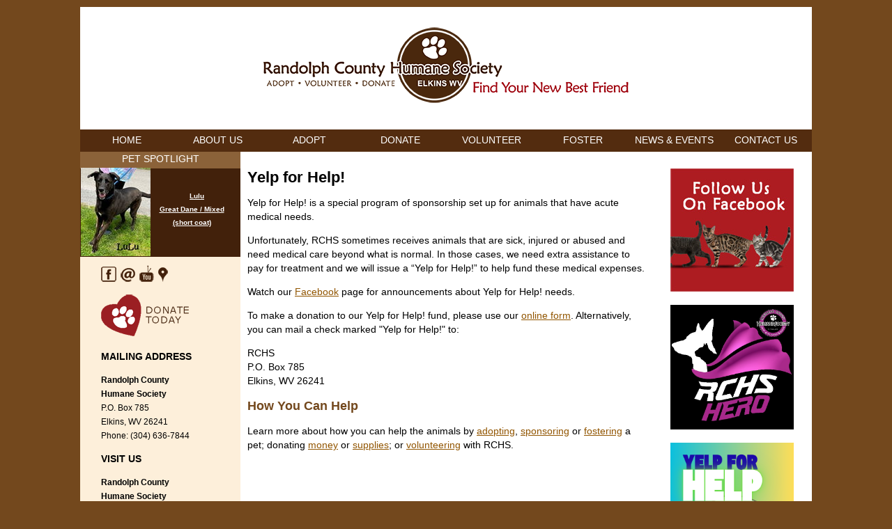

--- FILE ---
content_type: text/html; charset=UTF-8
request_url: https://www.rchswv.org/info/display?PageID=15088
body_size: 11180
content:
<!DOCTYPE html>

<html>

<head>
<meta name="description" CONTENT="Yelp For Help! - Randolph County Humane Society - Elkins, West Virginia">
<meta property="og:title" content="Yelp For Help! - Randolph County Humane Society"/>
<meta property="og:url" content="https://rchs.rescuegroups.org/info/display?PageID=15088"/>
<meta property="og:type" content="cause"/>
<meta property="og:description" content="Yelp For Help! - Randolph County Humane Society - Elkins, West Virginia"/>
<meta property="og:site_name" content="Randolph County Humane Society"/>
<meta http-equiv="Content-Type" content="text/html;charset=utf-8">
<meta http-equiv="Content-Language" content="en">
<link rel="shortcut icon" href="https://s3.amazonaws.com/imagesroot.rescuegroups.org/webpages/s6076n8rmc159rya.jpg" />
<title>Yelp For Help! - Randolph County Humane Society</title>
<script src='https://www.google.com/recaptcha/api.js'></script>
<!-- Start Styles -->
<link rel="stylesheet" type="text/css" href="https://s3.amazonaws.com/filestore.rescuegroups.org/css/site/6076.css?serial=282&a0038" />
<link rel="stylesheet" type="text/css" media="print" href="https://s3.amazonaws.com/filestore.rescuegroups.org/css/partner/layout109_print.css" />
<!-- End Styles -->
<!-- Start JavaScript includes -->
<script language=Javascript type="text/javascript" src="https://s3.amazonaws.com/filestore.rescuegroups.org/scripts/lang_en.js?a0038"></script>
<script language=Javascript type="text/javascript" src="https://s3.amazonaws.com/filestore.rescuegroups.org/scripts/validation.js?a0038"></script>
<script language=Javascript type="text/javascript" src="/scripts/calendar/calendar2.js?a0038"></script>
<script language=Javascript type="text/javascript" src="https://s3.amazonaws.com/filestore.rescuegroups.org/scripts/rescuegroups.js?a0038"></script>

<!-- JQUERY INCLUDES -->
<script src="https://ajax.googleapis.com/ajax/libs/jquery/1/jquery.min.js" type="text/javascript"></script>
<script src="https://s3.amazonaws.com/filestore.rescuegroups.org/scripts/noncvs/jquery-json.js?a0038" type="text/javascript"></script>
<!-- END JQUERY INCLUDES -->

<!-- LIGHTBOX/PRETTYPHOTO INCLUDES -->
<link rel="stylesheet" href="https://s3.amazonaws.com/filestore.rescuegroups.org/scripts/noncvs/prettyphoto/css/prettyPhoto.css?a0038" type="text/css" media="screen" charset="utf-8" />
<script src="https://s3.amazonaws.com/filestore.rescuegroups.org/scripts/noncvs/prettyphoto/js/jquery.prettyPhoto.js?a0038" type="text/javascript" charset="utf-8"></script>
<!-- END LIGHTBOX/PRETTYPHOTO INCLUDES -->

<!-- End JavaScript includes -->

<!-- Start Custom Page Header -->
<meta property="og:image" content="https://s3.amazonaws.com/imagesroot.rescuegroups.org/webpages/s6076n8rmc159rya.jpg" />
<!-- End Custom Page Header -->

</head>

<body id="CustomPage15088" class="yui-skin-sam">

<script type="text/javascript">
var gScriptsURL = "https://s3.amazonaws.com/filestore.rescuegroups.org/scripts";
var gImagesURL = "https://s3.amazonaws.com/imagesroot.rescuegroups.org";
var gImagesOursURL = "https://s3.amazonaws.com/imagesroot.rescuegroups.org";
</script>

<!-- Google tag (gtag.js) -->
<script async src="https://www.googletagmanager.com/gtag/js?id=G-2YLGBZWPMB"></script>
<script>
  window.dataLayer = window.dataLayer || [];
  function gtag(){dataLayer.push(arguments);}
  gtag('js', new Date());

  gtag('config', 'G-2YLGBZWPMB');
</script>

<script language=Javascript src="https://s3.amazonaws.com/filestore.rescuegroups.org/scripts/noncvs/menu_files/menu.js"></script>


<script language=Javascript src="/custom/layout/109/menu_tpl.js"></script>

<script language=Javascript src="/custom/layout/109/menu_items?SiteMenuID=1257"></script>

<div id="bodyContainer" class="siteWidth">
<a name="top"></a>
<table id="header" cellpadding="0" cellspacing="0" border="0" class="siteWidth">
<tbody>
<tr><td id="headerContent">
<div id="editableHeader" class=""><p style="text-align: center;"><img alt="" height="122" src="https://s3.amazonaws.com/imagesroot.rescuegroups.org/webpages/s6076ny8ojaxwmwn.png" width="530"></p>
</div></div>
</td></tr>
<tr><td id="headerMenu">
<script language="JavaScript" type="text/javascript">
<!--//
new menu (LAYOUTMENU_ITEMS0, LAYOUTMENU_POS1, {'forms' : ["fdiv"], 'zIndex' : 20});
//-->
</script>
</td></tr>
</tbody>
</table>
<table id="content" class="siteWidth" cellpadding="0" cellspacing="0" border="0">
<tbody>
<tr>

<td id="left"><div id="leftContainer">
<div id="editableSidebarMiddle" class=""><div style="margin-left:-5px;margin-top:-10px;margin-right:-5px;">
<table border="0" cellspacing="0" width="100%">
<tbody>
<tr>
<td bgcolor="#8b6239" height="22px" style="text-align: center;">
<span style="color:#FFFFFF;">PET SPOTLIGHT</span>
</td>
</tr>
<tr>
<td bgcolor="#42210b"><div class="AnimalAd">
<a href="/animals/detail?AnimalID=20055987"><img src="https://cdn.rescuegroups.org/6076/pictures/animals/20055/20055987/100896977.jpg?width=100" alt="Lulu" class="animalimg"></a><br>
<a href="/animals/detail?AnimalID=20055987">Lulu<br>
Great Dane / Mixed (short coat)</a>
</div>
</td>
</tr>
</tbody>
</table>
</div>

<div style="text-align:left; padding-left:25px;">
<p><a href="https://www.facebook.com/RCHS2"><img alt="" height="22" src="https://s3.amazonaws.com/imagesroot.rescuegroups.org/webpages/s6076nib9wo1unfj.png" width="22"></a>&nbsp; <a href="mailto:busops.rchs@gmail.com?subject=RCHS%20Info"><img alt="" height="20" src="https://s3.amazonaws.com/imagesroot.rescuegroups.org/webpages/s6076ncvu0f3udjq.png" width="21"></a>&nbsp; <a href="https://www.youtube.com/watch?v=heh6b9a9hXA"><img alt="" height="24" src="https://s3.amazonaws.com/imagesroot.rescuegroups.org/webpages/s6076n3yl0qfzh0f.png" width="21"></a>&nbsp; <a href="https://www.google.com/maps/place/Randolph+County+Humane+Society/@38.9256206,-79.8356877,17z/data=!4m2!3m1!1s0x884ae3d13a50e985:0x9106ec5d0c0a121b"><img alt="" height="21" src="https://s3.amazonaws.com/imagesroot.rescuegroups.org/webpages/s6076njl50aec9jk.png" width="14"></a></p>

<p><a href="https://web.charityengine.net/Default.aspx?tsid=15038"><img alt="" height="60" src="https://s3.amazonaws.com/imagesroot.rescuegroups.org/webpages/s6076ndkhrok6ajs.png" width="126"></a></p>

<h3>MAILING ADDRESS</h3>

<p><strong>Randolph County<br>
Humane Society</strong><br>
P.O. Box 785<br>
Elkins, WV 26241<br>
Phone: ​(304) 636-7844</p>

<h3>VISIT US</h3>

<p><strong>Randolph County<br>
Humane Society</strong><br>
195 Weese Street Ext.<br>
Elkins, WV 26241<br>
<a href="https://www.google.com/maps/place/Randolph+County+Humane+Society/@38.92654,-79.831603,17z/data=!4m5!3m4!1s0x0:0x9106ec5d0c0a121b!8m2!3d38.92654!4d-79.8316034?hl=en-US" target="_blank">Map</a></p>

<h3>TAX ID NUMBER (EIN)</h3>
55-0691720

<h3>OUR HOURS</h3>

<table border="0" cellpadding="1" cellspacing="1" style="width: 174px;">
<tbody>
<tr>
<td style="width: 88px;">Monday</td>
<td style="width: 72px;">Closed</td>
</tr>
<tr>
<td style="width: 88px;">Tuesday</td>
<td style="width: 72px;">Closed</td>
</tr>
<tr>
<td style="width: 88px;">Wednesday</td>
<td style="width: 72px;">12-5 pm</td>
</tr>
<tr>
<td style="width: 88px;">Thursday</td>
<td style="width: 72px;">12-5 pm</td>
</tr>
<tr>
<td style="width: 88px;">Friday</td>
<td style="width: 72px;">12-5 pm</td>
</tr>
<tr>
<td style="width: 88px;">Saturday</td>
<td style="width: 72px;">12-3 pm</td>
</tr>
<tr>
<td style="width: 88px;">Sunday</td>
<td style="width: 72px;">12-3 pm</td>
</tr>
<tr>
<td style="width: 88px;">Evenings</td>
<td style="width: 72px;">Call for an appointment</td>
</tr>
</tbody>
</table>

<p>&nbsp;</p>

<p>&nbsp;</p>
</div>
</div></div></td>

<td id="center"><div id="centerContainer">
  	<div id="pageMessagesContainer" style="display:none">
  	  	<div class="pageMessagesBox" id="pageMessagesBox"></div>
  	</div>
  	

<!-- End Top Include -->

<!-- Begin Page Content -->
<h1>Yelp for Help!</h1>

<p style="text-align: left;">Yelp for Help! is a special program of sponsorship set up for animals that have acute medical needs.</p>

<p>Unfortunately, RCHS sometimes&nbsp;receives animals that are sick, injured or abused and need medical care beyond what is normal. In those cases, we need&nbsp;extra assistance to pay for treatment&nbsp;and we will issue a &ldquo;Yelp for Help!&rdquo; to help fund&nbsp;these&nbsp;medical expenses.</p>

<p>Watch our <a href="https://www.facebook.com/RCHS2" target="_blank">Facebook</a>&nbsp;page&nbsp;for announcements about Yelp for Help! needs.</p>

<p>To make a donation to our Yelp for Help! fund, please use our <a href="https://square.link/u/qu5cVC87">online form</a>. Alternatively, you can mail a&nbsp;check marked &quot;Yelp for Help!&quot; to:</p>

<p>RCHS<br>
P.O. Box 785<br>
Elkins, WV 26241</p>

<h2>How You Can Help</h2>

<p>Learn more about how you can help the animals by <a href="/info/display?PageID=15078">adopting</a>, <a href="/info/display?PageID=15087">sponsoring</a> or <a href="/info/display?PageID=15095">fostering</a>&nbsp;a pet;&nbsp;donating&nbsp;<a href="/info/display?PageID=15085">money</a>&nbsp;or&nbsp;<a href="/info/display?PageID=15086">supplies</a>; or&nbsp;<a href="/info/display?PageID=15093">volunteering</a>&nbsp;with RCHS.</p>
<!-- Begin Bottom Include -->



<!-- Begin Bottom Layout -->

<!-- Start Custom Page Footer -->

<!-- End Custom Page Footer -->

</div></td>

<td id="right"><div id="rightContainer">
<div id="editableSidebarRight" class=""><p><a href="https://www.facebook.com/RCHS2" target="_blank"><img alt="" height="177" src="https://s3.amazonaws.com/imagesroot.rescuegroups.org/webpages/s6076n3lex9tj7mr.jpg" width="177"></a></p>

<p><a href="/info/display?PageID=20511"><img alt="" height="179" src="https://s3.amazonaws.com/imagesroot.rescuegroups.org/webpages/s6076n47ldeuvqo2.jpg" width="177"></a></p>

<p><a href="https://www.rchswv.org/info/display?PageID=15088"><img alt="" height="177" src="https://s3.amazonaws.com/imagesroot.rescuegroups.org/webpages/s6076n3xniezq5va.png" width="177">​</a></p>

<p><a href="https://square.link/u/LdNzOMCr"><img alt="" height="177" src="https://s3.amazonaws.com/imagesroot.rescuegroups.org/webpages/s6076nmalazivlpe.png" width="177"></a>​</p>

<p><a href="/info/display?PageID=15093"><img alt="" height="177" src="https://s3.amazonaws.com/imagesroot.rescuegroups.org/webpages/s6076n0mdaihztyz.jpg" width="177"></a>​</p>

<p>In collaboration with:​</p>

<p><a href="https://www.tvunitedway.org/" target="_blank"><img alt="" height="73" src="https://s3.amazonaws.com/imagesroot.rescuegroups.org/webpages/s6076n6uea5ybiig.jpg" width="177">​</a></p>
</div></div></td>

</tr>
</tbody>
</table>
<table id="footer" class="siteWidth" cellpadding="0" cellspacing="0" border="0">
<tbody>
<tr>
<td id="footerContent">
<div id="footerMenu"></div>
<div id="footercopyright"><div id="copyright">&copy; 2026 RCHS</div></div>
</td></tr>
</tbody>
</table>

</div>

</body>
</html>
  <!-- Server: web1 (6076)/39 ms -->

<!-- End Bottom Include -->

--- FILE ---
content_type: text/html; charset=UTF-8
request_url: https://www.rchswv.org/custom/layout/109/menu_items?SiteMenuID=1257
body_size: 2897
content:

// menu_items.js file
// comments block here

var LAYOUTMENU_ITEMS0 =[

["Home", "/"],
["About Us", "/info/display?PageID=15058", null,
	["About RCHS", "/info/display?PageID=15058"],
	["RCHS Services", "/info/display?PageID=15052"],
	["Lost & Found Pets", "/info/display?PageID=15096"],
	["Surrendering A Pet", "/info/display?PageID=15070"],
	["Transport Program", "/info/display?PageID=15074"],
	["FAQs", "/info/display?PageID=15076"],
	["Spay/Neuter Programs", "/info/display?PageID=15077"],
	["RCHS History", "/info/display?PageID=15071"],
	["RCHS Board & Staff", "/info/display?PageID=15072"],
	["Our Facilities", "/info/display?PageID=15073"],
	["New Cat Facility", "/info/display?PageID=22225"],
	["Donors & Sponsors", "/info/display?PageID=15075"],
	["Additional Resources", "/info/display?PageID=15098"],
	["Non-Discrimination Policy", "/info/display?PageID=22088"]
],
["Adopt", "/info/display?PageID=15078", null,
	["Adopt Me!", "/info/display?PageID=15078"],
	["Recent Arrivals", "/animals/browse?special=Recent"],
	["Seniors", "/animals/browse?special=Senior"],
	["Special Needs", "/animals/browse?special=Needs"],
	["Cats", "/animals/browse?species=Cat"],
	["Dogs", "/animals/browse?species=Dog"],
	["View All The Animals!", "/animals"],
	["Why Adopt a Shelter Pet?", "/info/display?PageID=15079"],
	["Before You Adopt", "/info/display?PageID=15080"],
	["RCHS Adoption Policies", "/info/display?PageID=15081"],
	["Adoption Fees & Inquiries", "/info/display?PageID=15082"],
	["Post Adoption", "/info/display?PageID=15083"],
	["Happy Tails", "/animals/successes"]
],
["Donate", "/info/display?PageID=15085", null,
	["New Cat Facility", "/info/display?PageID=22225"],
	["Donate to RCHS", "/info/display?PageID=15085"],
	["Be an RCHS Hero!", "https://rchs.rescuegroups.org/info/display?PageID=20511"],
	["Yelp For Help!", "/info/display?PageID=15088"],
	["Spay/Neuter Fund", "/info/display?PageID=16341"],
	["Donate Supplies", "/info/display?PageID=15086"],
	["Sponsor A Pet", "/info/display?PageID=15087"],
	["Sponsorable Pets", "/animals/list?Status=Sponsorship"],
	["Special Projects", "/info/display?PageID=15089"]
],
["Volunteer", "/info/display?PageID=15093", null,
	["Become an RCHS Volunteer", "/info/display?PageID=15093"],
	["Ways To Volunteer", "/info/display?PageID=15094"],
	["Special Projects", "/info/display?PageID=15089"]
],
["Foster", "/info/display?PageID=15095", null,
	["Foster A Pet", "/info/display?PageID=15095"],
	["A Tale of Two Kitties", "/info/display?PageID=15635"],
	["Needs a Foster", "/animals/browse?special=NeedsFoster"]
],
["News & Events", "/info/display?PageID=15097", null,
	["RCHS News & Events", "/info/display?PageID=15097"],
	["Darren's Pizza Shack Event", "/info/display?PageID=22380"],
	["Latest News", "/info/news"],
	["Upcoming Events", "/info/events"],
	["Photo Galleries", "/info/photos"]
],
["Contact Us", "/info/display?PageID=15099"]
];


--- FILE ---
content_type: text/css
request_url: https://s3.amazonaws.com/filestore.rescuegroups.org/css/site/6076.css?serial=282&a0038
body_size: 32361
content:
body {
  margin: 0;
  border:0;
  background-color: WHITE;
}

body, td, .standardText {
  font-family: Verdana, Geneva, sans-serif;
  color: BLACK;
}

.mceContentBody, .editorBody {
   background: WHITE !important;
	 font-size: inherit;
   font-size:14px;
	 text-align:left;
	 padding:5px;
}

input, select {
  font-family: Verdana, Geneva, sans-serif;
  font-size: smaller;
	margin: 2px;
	padding: 1px;
}

.pageCenterTitle {
  text-align: center;
  font-size: 20px;
  font-weight: bold;
  padding-top: 10px;
  padding-bottom: 12px;
  display:block;
}

legend {
  font-size: 1.2em;
  font-weight: bold;
  padding:0 5px;
}

.navLinks {
  TEXT-ALIGN: center;
  padding-bottom: 20px;
  font-size: smaller;
}

.standout {
  color: #915500 !important;
}

a:link, .standout {
  color: #915500;
}

a:visited {
  color: #915500;
}

a:active {
  color: #915500;
}

a:hover {
  color: #DF1A00;
}


.secondary {
  color: #FFF;
  background-color: #532C0F;
}

.secondary .editableShow {
  border: 1px solid #FFF;
}

.strong {
  color: #532C0F;
  background-color: #FFF;
}

.menuText {
  font-size: 10px;
  color: #FFF;
}

.menuText a:link, .menuText a:visited {
  color: #FFF;
  text-decoration: none;
}

.menuText a:hover {
  color: #FFF;
}

.menuL1, .menuL2, .menuL3 {
  cursor: default;
}

.contentSectionHeader {
  background-color: #532C0F;
  text-align: center;
  font-weight: Bold;
  font-style: Italic;
  color: #FFF;
	margin: 8px 0px 8px 0px;
	display:block;
}

.fieldMessageArea {
  white-space: no-wrap;
  margin-left: 3px;
  font-weight: bold;
}

.ddDivider {
  background-color: beige;
  letter-spacing: .5px;
  font-weight: bold;
}

.ddControl {
  color: darkred;
}

.ddCurrent {
  color: darkred;
  font-weight: bold;
}

.ddFaded {
}

/*  Table styles  */

table.portalTable {
	width: 450px;
  margin-top: 4px;
	margin-bottom: 4px;
	border: 1px solid BLACK;
	empty-cells: show;
  border-collapse: collapse;
}

.portalTable caption {
  font-size: 120%;
	font-weight: bold;
}

.portalTable thead td, .portalTable tfoot td {
	border-bottom: 1px inset BLACK;
  background-color: #532C0F;
  font-size: .72em;
  font-weight: bold;
  color: #FFF;
  padding: 4px;
  white-space: nowrap;
	vertical-align: middle;
}

.portalTable thead td a:hover {
  cursor: pointer;
}

.portalTable td {
  font-size: .72em;
  vertical-align: top;
	padding: 4px;
}

.portalTableSectionLeft {
  font-size: 115%;
  float: left;
  display: inline;
}

.portalTableSectionRight {
  background-color: WHITE;
	color: BLACK;
  float: right;
  display: inline;
  padding: 3px;
}

.portalTableSectionRight div {
  border-left: 4px solid BLACK;
}

.portalTableName {
  text-align: right;
  vertical-align: top;
  border-bottom: 1px inset BLACK;
}

.portalTableValue {
  border-bottom: 1px inset BLACK;
  padding-left: 8px !important;
  text-align: left;
}

.portalTableValueRequired {
  border-left: 4px solid BLACK;
  border-bottom: 1px inset BLACK;
  text-align: left;
}

.portalTableValueStandout {
  border-bottom: 1px inset BLACK;
  padding-left: 8px !important;
  color: #FFF;
  background-color: #532C0F;
}

.portalTableValue .fieldError, .portalTableValueRequired .fieldError {
	color: #915500;
	font-weight: bold;
}

.portalText, .portalTable textarea {
  color: BLACK;
  border: 1px solid BLACK;
  font-family: Verdana, Geneva, sans-serif;
  font-size: 1.1em;
}

.portalTableValue>.portalText {
  font-size: 1em;
	padding: 1px;
}

.portalTable select, .portalSelect {
  color: BLACK;
  border: 1px solid BLACK;
	font-size: 1em;
}

.portalCheckbox {
  margin: 0px;
}

.portalButton, .portalSubmit, .submit {
  background-color: #532C0F;
  font-weight: bold;
  color: #FFF;
  border: 1px solid #FFF;
  margin: 10px 5px;
}

.portalButton:hover, .portalSubmit:hover, .submit:hover {
  background-color: #FFF;
  color: #532C0F;
  border: 1px solid #532C0F;
}

.portalActions {
  text-align: left;
  font-weight: bold;
  vertical-align: top;
}

.portalTable .sorttable_nosort {
  white-space: nowrap;
}

.atb {
  border-bottom: 1px inset #532C0F;
  line-height: 1.5em;
}

/*  End Table Styles  */

.addNewItem {
  white-space: nowrap;
}

.center {
  text-align: center;
}

.message {
  margin-left: auto;
  margin-right: auto;
  text-align: center;
  width: 300px;
  padding: 10px;
  margin-bottom: 15px;
  background-color: #532C0F;
  border: black solid 1px;
  font-weight: bold;
  font-size: 13px;
  color: #FFF;
}

#pageMessagesBox {
  margin-left: auto;
  margin-right: auto;
  text-align: center;
  width: 500px;
  padding: 10px;
  margin-bottom: 15px;
  background-color: #532C0F;
  border: black solid 1px;
  font-size: 13px;
  color: #FFF;
}

.pageMessageError {
  margin:3px;
  margin-bottom:7px;
  text-align:left;
}

a.clicktoerror {
  text-decoration:underline;
  cursor:pointer;
  font-weight:bold;
}

a.clicktoerror:hover {
  text-decoration:none;
}

.error, .required {
color: #915500;
font-weight: bold;
font-size: .85em;
margin-left: 2px;
}

.note {
color: #915500;
font-size: .85em;
}

.formButtons {
text-align:center;
}

.comments {
  font-size: .85em;
  background-color: #532C0F;
  color: #FFF;
  margin: 20px;
  padding: 8px;
  border: 1px solid #FFF;
}

.rainbowbridgeTop, .browsekittensTop, .browseTop {
  margin: 5px;
}

.littlespace {
  margin: 8px;
}

.animalDetailBlock {
  margin-top: 15px;
  margin-bottom: 15px;
}

.animalDetailTitle {
  font-weight: bold;
}

.smallFormField {
  margin: 1px;
  padding: 1px;
  font-size: 10px;
  border-style: solid;
  border-width: 1px;
  border-color: black;
}

.flags {
  text-align: center;
}

.flags img {
  border: none;
  vertical-align: middle;
}

.translate {
  background-color: yellow;
  color: black;
  font-weight: bold;
  cursor: pointer;
}

.nowrap {
  white-space: nowrap;
}

.inline {
	display : inline;
}

.animalimg {
  text-decoration: none;
    border: none;	}

.logoimg {
  border: none;
  margin: 5px;
}

.AnimalAd {
  border: none;
  text-align: center;
  font-size: x-small;
  margin:10px
}

.smaller, .boxedLinks {
  font-size: smaller;
}

.iGive {
  background-image: url(https://s3.amazonaws.com/imagesroot.rescuegroups.org/swingbags120.gif);
}

.noFormatting {
  margin: 10px;
}

.littleFont{
	font-size:0.65em;
}

.affiliate {
	text-align : center;
	font-size:0.65em;
	margin-left : auto;
	margin-right : auto;
	margin-top : 5px;
	width : 100%;
}

#affiliateVolunteerMatch {
	background-color:white;
	margin-left:auto;
	margin-right:auto;
	width:130px;
}

#affiliateUnitedWay {
	background-color:white;
	margin-left:auto;
	margin-right:auto;
	width:100px;
}

#affiliatePaypal {
  width: 73px;
  height: 44px;
  margin-right: auto;
  margin-left: auto;
  background: url(https://s3.amazonaws.com/imagesroot.rescuegroups.org/x-click-butcc-donate.gif);
  background-repeat: no-repeat;
  background-position: center;
  cursor: pointer;
}

/*  Admin only styles  */

.adminMenu {
  width: 100%;
  background: #532C0F;
}

.adminOnly {
  font-weight: bold;
  color: #915500;
}

.QAHidden {
	font-size: smaller;
	display: none;
}
.QAVisible {
	font-size: smaller;
	display: block;
}

.completedFormQuestion {
  font-weight: bold;
}

.completedFormAnswer {
}

/* Styles for the Tigra Menu */
/* Style for a block - DIV */
.m0table {
	background: #FFF;
	border: 1px none #FFF;
}
/* Style for outer tag, mout (mouse out) state */
.m0mouto {
	background: WHITE;
}

.m0movero, .m0mdowno {
	background: #532C0F;
}

/* Style for inner tag, mover (mouse over) state */
.m0inner, .m0mouti, .m0moveri, .m0mdowni {
	font-family: Verdana, Geneva, sans-serif;
	font-size: 12px;
	padding: 3px;
}

.m0mouti {
  background-color: WHITE;
  color: BLACK;
}

.m0moveri {
  background-color: #532C0F;
  color: #FFF;
}

.m0mdowni {
  background-color: #FFF;
  color: #532C0F;
}

#actionsButtonsBottom, #actionsButtonsTop {
  width: 525px;
	margin-left: auto;
	margin-right: auto;
}

.dataTableForm {
  display: inline;
}

#PageFooter {
  margin-top: 15px;
}

#PageHeader {
  margin-bottom: 15px;
}

.hiddenNotification {
  display: none;
}

.visibleNotification {
  font-size: .7em;
  background-color: #532C0F;
  color: #FFF;
  border: 1px solid #FFF;
  width: 250px;
  padding: 3px;
  white-space: nowrap;
  margin-left: auto;
  cursor: pointer;
	font-weight: bold;
	text-align: center;
  position: fixed;
  _position: absolute;
  top: 0px;
	_top:expression(eval(document.body.scrollTop));
  right: 0px;
}

html>body>.visibleNotification {
  position: fixed;
}

.copyright {
  text-align: center;
	margin: 15px;
	font-size:.65em;
}

.poweredby {
  text-align: center;
	margin: 15px;
}

.browsePicture{
float:left !important;
height:auto;
margin-right:15px;
overflow : hidden;
text-align:center !important;
width:260px;
}

.browseInfo{
text-align:left !important;
float : left !important;
width : 200px;
height:auto;
}

.browse{
text-align:left !important;
height:auto;
overflow : hidden;
width: 480px;
font-size: smaller;
margin-bottom : 15px;
margin-right : auto;
margin-left : auto;
}

.browseNoPicture {
border-bottom:2px solid black;
border-top:2px solid black;
float:left !important;
height:auto;
margin-right:15px;
overflow:hidden;
text-align:center !important;
width:260px;
}

.browseContainer {
text-align : center;
}

.npLinks {
  text-align: center;
	padding: 30px;
  /*clear: both;
  //margin: 20px;*/
}

.highlighted {
margin: 5px auto 15px auto;
text-align:left !important;
height:auto;
overflow : hidden;
width: 100%;
font-size: smaller;
}

.highlightedPicture {
float:left !important;
height:auto;
margin-right:15px;
text-align:center !important;
width:110px;
}

.highlightedInfo{
text-align:left !important;
float : left !important;
width : 380px;
height:auto;
}

.hightlightedReadMore {
font-size:smaller;
}

.lastUpdatedDT {
	text-align : center;
	font-size : 8pt;
}

.tinyMCEfontSize1 {
	font-size : 8pt;
}

.tinyMCEfontSize2 {
	font-size : 10pt;
}

.tinyMCEfontSize3 {
	font-size : 12pt
}

.tinyMCEfontSize4 {
	font-size : 14pt;
}

.tinyMCEfontSize5 {
	font-size : 18pt;
}

.tinyMCEfontSize6 {
	font-size : 24pt;
}

.tinyMCEfontSize7 {
	font-size : 36pt;
}

/*New Admin Menu Styles*/
/* Style for a block - DIV */
.m0table {
	background: #532C0F;
	border: 1px none #532C0F;
}
/* Style for outer tag, mout (mouse out) default state */
.m0default {
	background: WHITE;
}
/* Style for outer tag, mover (mouse over) state */
.m0hover {
	background: #532C0F;
}
/* Style for outer tag, mdown (mouse down) state */
.m0clicked {
	background: #532C0F;;
}
/* Style for inner tag */
.m0inner {
	font-family: Verdana, Geneva, sans-serif;
	font-size: 12px;
	padding: 3px;
	color : BLACK;
}
.m0innerhover {
	font-family: Verdana, Geneva, sans-serif;
	font-size: 12px;
	padding: 3px;
	color : #FFF;
}
.m1table {
	background: #532C0F;
	border: 1px none #532C0F;
}
/* Style for outer tag, mout (mouse out) default state */
.m1default {
	background: WHITE;
}
/* Style for outer tag, mover (mouse over) state */
.m1hover {
	background: #532C0F;
}
/* Style for outer tag, mdown (mouse down) state */
.m1clicked {
	background: #532C0F;;
}
/* Style for inner tag */
.m1inner {
	font-family: Verdana, Geneva, sans-serif;
	font-size: 12px;
	padding: 3px;
	color : BLACK;
}

.m2table {
	background: #532C0F;
	border: 1px none #532C0F;
}
/* Style for outer tag, mout (mouse out) default state */
.m2default {
	background: WHITE;
}
/* Style for outer tag, mover (mouse over) state */
.m2hover {
	background: #532C0F;
}
/* Style for outer tag, mdown (mouse down) state */
.m2clicked {
	background: #532C0F;;
}
/* Style for inner tag */
.m2inner {
	font-family: Verdana, Geneva, sans-serif;
	font-size: 12px;
	padding: 3px;
	color : BLACK;
}

.helpPopupLink {
  text-decoration: none;
	font-weight: bold;
}

.helpPopupLink span {
	color: #915500;;
}

.bd {
  letter-spacing: .4px;
  font-size: 130%;
  color:#336699;
  text-align:center;
}

.bd img {
 vertical-align:middle;
}

#closePopUp{
	text-align:right;
}

#closePopUp a, #closePopUp a:link, #closePopUp a:visited, #closePopUp a:hover{
	color:#333;
	text-decoration:none;
	font-weight:bold;
	font-size:1.2em;
	text-transform:uppercase;
}

.yui-skin-sam .mask {
  background-color:#000000 !important;
  opacity:0.75 !important;
}

.yui-panel-container, .shadow {

}

.mask{

background-color:#000000 !important;
  opacity:0.75 !important;
}

.yui-skin-sam .yui-panel .hd {
  background:#F7F7F7 url('') !important;
  background-image:none !important;
  background-color:#F7F7F7 !important;
}

.yui-skin-sam .yui-panel .ft {
  background:#F7F7F7 url('') !important;
  background-image:none !important;
  background-color:#F7F7F7 !important;
}

#dogTimeSAD {
display:block;
text-align:center;
}

#dogTimeSAD img {
border:0px;
}

#dogTimeSAC {
display:block;
text-align:center;
}

#dogTimeSAC img {
border:0px;
}

.sparky {
height:350px;
width:170px;
margin-left:auto;
margin-right:auto;
padding:3px;
text-align:center;
}

/* Sytles for new grid animal list */

.animalBrowsePanel {
font-size:12px;
width:auto;
text-align:center;
}

.animalBrowsePanel hr {
  border: solid #FFF 0;
  border-top-width: 1px;
  height: 0;
  color: #FFF;
  margin:3px 0;
}

.animalGrid {
	margin-left:auto;
	margin-right:auto;
	width:600px;
}

.animalGrid .searchResultsCell {
    width: 300px;
  height: 110px;
  font: 12px Arial;
  padding: 0 6px;
  vertical-align: top;
  text-align:left;
}

.animalGrid .border {
	 border-right: 1px inset #FFF;
}

.animalGrid .searchResultsCell img {
  border: 1px solid #532C0F;
}

.animalGrid .petName {
	display:block;
	width:100%;
	text-align:center;
	padding:6px 0 ;
	margin:3px 0 7px;
	background-color:#FFF;
	color:#532C0F;
}

.animalGrid .petName a, .animalGrid .petName a:link, .animalGrid .petName a:hover,.animalGrid .petName a:visited {
	color:#532C0F;
}

.animalGrid .petNameBottom {
	display:block;
	width:100%;
	text-align:center;
	padding:3px 0 ;
	margin:3px 0 2px;
}

.animalGrid .petName,.animalGrid .petNameBottom,.animalGrid  .petBreed {
  font-weight: bold;
}

.animalGrid .noBorder {
  border-right: 0;
}

.animalBrowsePanel .pageLinks {
  margin-top: 12px;
  margin-bottom: 2px;
  background-color: WHITE;
  color:BLACK;
  text-align: center;
  padding: 4px;
}

.animalBrowsePanel .pageLinks a, .animalBrowsePanel .pageLinks a:visited, .animalBrowsePanel .pageLinks a:active {
  border: 1px solid #532C0F;
  padding:0 4px 1px;
  color: #532C0F;
  margin: 0 4px;
}

.animalBrowsePanel .pageLinks a:hover {
  border: 1px solid #FFF;
}

.animalBrowsePanel .pageLinksActive {
  font-weight: bold;
  text-decoration: none;
  border: 1px solid #532C0F;
  padding:0 4px 1px;
}

.animalGrid .petPicLink {
  display: inline-block;
  text-align:center;
  float:left;
  margin:0 7px 3px;
  width:120px;
  height:120px;
}

* html .animalGrid .petPicLink {
  width:120px;
  height:120px;
}

.animalGrid .petPicLink a:hover {
  background-color: transparent;
}

.animalGrid .petDetails {
	text-align:left;
	display:inline-block;
	margin-top:1em;
	vertical-align:top;
	width:auto;
	float:left;
}

.animalGrid .petDetails span {
	display:inline-block;
	padding:2px;
}

.animalGrid .petDetails .petDescription {
	margin-top:10px;
}

#animalDetails.yui-panel .hd {
	display:none;
}
#animalDetails.yui-panel .ft {
	display:none;
}
#animalDetails.yui-panel .container-close {
	display:none;
}
#animalDetails.yui-panel .bd #closeAnimalDetails {
position:absolute;
bottom:5px;
right:7px;
font-size:12px;
letter-spacing:0px;
}

#animalDetails.yui-panel .bd #closeAnimalDetails a {
color:#915500;
}

.musicPlayer {
	position:fixed;
	*position:absolute;
	*left:expression(document.body.scrollLeft+document.body.clientWidth-this.clientWidth-2);
  *top:expression(document.body.scrollTop+document.body.clientHeight-this.clientHeight-2);
	bottom:2px;
	right:3px;
	padding:5px;
	background-color:WHITE;
	border:1px solid BLACK;
	width:190px;
}

.musicPlayer .control {
	position:absolute;
	top:3px;
	right:3px;
	z-index:10;
	cursor: pointer;
}

#mceTemplatePreview table td {
border:2px dotted #CCC;
}

#mceTemplatePreview table tbody td {
height:150px;
}

.sidebarBox {
text-align:left;
margin:10px auto;
border:1px solid BLACK;
background-color:WHITE;
padding:5px;
}

.sidebarBox .heading {
	font-weight:bold;
	background-color:#532C0F;
	color:#FFF;
	border:1px solid BLACK;
	font-size:1.15em;
	margin:1px;
	padding:3px;
	display:block;
}

.contentBoxBody {
text-align:left;
margin:10px auto;
border:1px solid BLACK;
padding:5px;
color:BLACK;
}

.contentBoxBody .heading {
	font-weight:bold;
	background-color:#532C0F;
	color:#FFF;
	border:1px solid BLACK;
	font-size:1.15em;
	margin:1px;
	padding:3px;
	display:block;
}

.contentBoxStrong {
text-align:left;
margin:10px auto;
border:1px solid BLACK;
padding:5px;
background-color:#FFF;
	color:#532C0F;
}

.contentBoxStrong .heading {
	font-weight:bold;
	background-color:#532C0F;
	color:#FFF;
	border:1px solid #532C0F;
	font-size:1.15em;
	margin:1px;
	padding:3px;
		display:block;
}

.contentBoxStrong td {
	color:#532C0F;
	background-color:#FFF;
}

.contentBoxStrong a{
	 color:#532C0F;
}
.contentBoxStrong a:link{
	 color:#532C0F;
}
.contentBoxStrong a:visited{
	 color:#532C0F;
}
.contentBoxStrong a:active{
	 color:#9C754C;
}
.contentBoxStrong a:hover{
	 color:#9C754C;
}

.contentBoxSecondary {
	text-align:left;
	margin:10px auto;
	border:1px solid BLACK;
	padding:5px;
	background-color:#532C0F;
	color:#FFF;
}

.contentBoxSecondary td {
	color:#FFF;
	background-color:#532C0F;
}

.contentBoxSecondary .heading {
	font-weight:bold;
	background-color:#FFF;
	color:#532C0F;
	border:1px solid #FFF;
	font-size:1.15em;
	margin:1px;
	padding:3px;
		display:block;
}

.contentBoxSecondary a{
	 color:#FFF;
}
.contentBoxSecondary a:link{
	 color:#FFF;
}
.contentBoxSecondary a:visited{
	 color:#FFF;
}
.contentBoxSecondary a:active{
	 color:#FDEFDA;
}
.contentBoxSecondary a:hover{
	 color:#FDEFDA;
}

.shopCategory {
text-align:center;
position:relative;
left:50%;
width:400px;
margin-left:-200px;
clear:left;
}

.shopPage {
text-align:center;
}

.siteSearchForm {
    border: 1px solid;
    font-size: 90%;
    margin: 5px 5px 10px;
    padding: 3px;
}

.siteSearchFormInline {
    border: 0px solid;
}

.hiddenElement {
  display:none;
}

#sponsorAnimalMainImage {
  float: left;
  margin: 0px 10px 0px 0px; 
  overflow: visible;
}

#sponsorAnimalSummary {
  text-align: left; 
  width: auto;
}

#animalSummary {
  margin-top: 15px;
  margin-bottom: 15px;
  font-size: larger;
  letter-spacing: 1.2px;
}

.message {
  color: #FFFFED;
  font-weight: bold;
  font-size: 13px;
  text-align: center;
  width: 300px;
  padding: 10px;
  margin-bottom: 15px;
  background-color: #336699;
  border: 1px solid #BBDBE6;
  margin-left: auto;
  margin-right: auto;
}

.message a {
  color: #FFFFED;
}

.pageMessageError {
	text-align: left;
	color: #900;
	margin-bottom: 2px;
	margin-left: 5px;
}
 
.pageMessageWarning {
	text-align: left;
	margin-bottom: 2px;
	margin-left: 5px;
}
 
.pageMessageInformational {
	text-align: left;
	margin-bottom: 2px;
	margin-left: 5px;
}

/* Override some styles from style_common.inc */
input, select {
  font-size: inherit;
}

.navLinks {
  font-size: inherit;
}

.portalTable caption {
  font-size: 1.2em;
}

.portalTable thead td, .portalTable tfoot td {
  font-size: inherit;
}

.portalTable td {
  font-size: inherit;
}

.portalTableSectionLeft {
  font-size: 1.1em;
}

.portalText, .portalTable textarea {
  font-size: 1.1em;
}

.portalTableValue>.portalText {
  font-size: 1em;
}

.portalTable select, .portalSelect {
	font-size: 1em;
}

.message {
  font-size: inherit;
}

.comments {
  font-size: .85em;
}

.animalSummary {
  font-size: inherit;
}

.smaller, .boxedLinks {
  font-size: .85em;
}

.affiliate {
	font-size:1em;
}

.QAHidden {
	font-size: .85em;
}
.QAVisible {
	font-size:.85em;
}

.visibleNotification {
  font-size: .85em;
}

html>body>.visibleNotification {
  position: fixed;
}

.copyright {
  text-align: center;
	margin: 15px;
	font-size:.85em;
}

.browse, .highlightedInfo{
font-size:14px;
}

.highlighted {
font-size:14px;
}

.highlightedPicture {
margin-top: -15px;
}

.hightlightedReadMore {
font-size:14px;
}

.lastUpdatedDT {
	text-align : center;
	font-size:14px;
}

.bd {
  font-size:inherit;
}

#closePopUp a, #closePopUp a:link, #closePopUp a:visited, #closePopUp a:hover{
	font-size:14px;
}

.littlespace {
	font-size:1em;
}

.littleFont {
	font-size:1em;
}

#sideBarHits{
	text-align:center;
	margin-top:5px;
}

#sideBarHits img {
	vertical-align:middle;
}

.portalTable tbody td {
	background : WHITE none repeat scroll 0 0;
}

body, td {
	font-size:14px;
	color:BLACK;
  line-height:1.4em;
}


.portalTableValueStandout {
	background-color:#532C0F !important;
	border-bottom:1px inset #FFF !important;
	color:#FFF !important;
	padding-left:8px !important;
}

.secondary {
  color:#FFF;
  background-color:#532C0F;
}

.secondary a{
	 color:#FFF;
}
.secondary a:link{
	 color:#FFF;
}
.secondary a:visited{
	 color:#FFF;
}
.secondary a:active{
	 color:#FDEFDA;
}
.secondary a:hover{
	 color:#FDEFDA;
}

.contentSectionHeader {
	color:BLACK;
	background-color:WHITE;
	text-align:left;
	font-size:1.25em;
	font-style:normal;
	border-bottom:2px solid #532C0F;
	padding-bottom:3px;
}
.contentSectionHeader a{
	 color:#915500;
	 text-decoration:none;
}
.contentSectionHeader a:link{
	 color:#915500;
}
.contentSectionHeader a:visited{
	 color:#915500;
}
.contentSectionHeader a:active{
	 color:#915500;
}
.contentSectionHeader a:hover{
	 color:#DF1A00;
}

.portalTable thead td a, .portalTable tfoot td a{
	 color:#FFF;
}
.portalTable thead td a:link, .portalTable tfoot td a:link{
	 color:#FFF;
}
.portalTable thead td a:visited, .portalTable tfoot td a:visited{
	 color:#FFF;
}
.portalTable thead td a:active, .portalTable tfoot td a:active{
	 color:#FDEFDA;
}
.portalTable thead td a:hover, .portalTable tfoot td a:hover{
	 color:#FDEFDA;
}

.portalTableValueStandout a{
	 color:#FFF;
}
.portalTableValueStandout a:link{
	 color:#FFF;
}
.portalTableValueStandout a:visited{
	 color:#FFF;
}
.portalTableValueStandout a:active{
	 color:#FDEFDA;
}
.portalTableValueStandout a:hover{
	 color:#FDEFDA;
}

.message a{
	 color:#FFF;
}
.message a:link{
	 color:#FFF;
}
.message a:visited{
	 color:#FFF;
}
.message a:active{
	 color:#FDEFDA;
}
.message a:hover{
	 color:#FDEFDA;
}

.comments a{
	 color:#FFF;
}
.comments a:link{
	 color:#FFF;
}
.comments a:visited{
	 color:#FFF;
}
.comments a:active{
	 color:#FDEFDA;
}
.comments a:hover{
	 color:#FDEFDA;
}

.portalTableSectionRight a, .portalTableSectionRight a:link, .portalTableSectionRight a:visited {
	color:#915500 !important;
}

.portalTableSectionRight a:hover {
	color:#DF1A00;
}

#storiesPageLinks {
	padding-right:20px;
}

#pageMessage {
margin-top:20px;
}

.lastUpdatedDT {
	display:inline;
	float:right;
	font-size:1em;
}

.sparky {
	z-index:0;
}

.portalTable thead td, .portalTable tbody td, .portalTable tfoot td, .portalTable td, {
	font-size:14px;
}

#sidebarSparky {
	text-align:center;
	width:auto;
}

.sparky {
	height:300px;
	margin-top:7px;
}

/*Start Layout Specific Styles*/
body{
	text-align : center;
}

#adminMenuContainer .adminMenu{
	text-align : left !important;
	border-bottom : 2px solid BLACK;
}

body {
	background-color : #333;
}

.siteWidth {
	width : 1050px;
}

#bodyContainer {
	margin:10px 0 5px 0;
	margin-left : auto;
	margin-right : auto;
	text-align : left;
	background-color : WHITE;
	font-size:inherit;
}

#header {
	margin: 0 0 0 0;
	color: #532C0F;
}

#headerContent {
  background-color : #FFF;
  color:#532C0F;
  padding:10px;
}

#headerContent a{
   color:#532C0F;
}
#headerContent a:link{
   color:#532C0F;
}
#headerContent a:visited{
   color:#532C0F;
}
#headerContent a:active{
   color:#9C754C;
}
#headerContent a:hover{
   color:#9C754C;
}

#headerContainer a{
   color:#532C0F;
}
#headerContainer a:link{
   color:#532C0F;
}
#headerContainer a:visited{
   color:#532C0F;
}
#headerContainer a:active{
   color:#9C754C;
}
#headerContainer a:hover{
   color:#9C754C;
}

#headerLogo{
    background:url('https://s3.amazonaws.com/imagesroot.rescuegroups.org/logos/s6076logo20161208155252.jpg') no-repeat;
  width:140px;
  height:115px;
  margin-top:10px;
  margin-right:25px;
  float:left;
  }

#headerTitle{
  padding-left:5px;
  text-align:left;
  font-size:2em;
  font-weight:bold;
  color:#532C0F;
  letter-spacing:2px;
  white-space:nowrap;
}

#headerContact{
  padding-left:5px;
  text-align:left;
  color:#532C0F;
  font-weight:bold;
  white-space:nowrap;
}

#headerContact span{
  display:block;
  white-space:nowrap;
}


#editableHeader {
	display:inline;
}

#orgName {
	font-size:28px;
	margin-top:10px;
}

#slogan {
	font-size:18px;
	margin-top:5px;
}

#headerCustomText .boxedLinks {
	display:none;
}

.sidebarBox {
text-align:left;
margin:10px auto 20px auto;
}

.sidebarBox .heading {
	font-weight:bold;
	background-color:#532C0F;
	color:#FFF;
	border:1px solid BLACK;
	font-size:1.15em;
	margin:1px;
	padding:3px;
}

.sidebarBox form {
	padding:3px 0 3px 20px;
}

.sidebarBox form .portalSubmit, .sidebarBox form .offCenter {
	margin-left:-20px;
}

.sidebarBox .menuL1 {
	padding:3px;
	margin:5px 0 5px 10px;
	font-weight:bold;
	background-color:WHITE;
	color:BLACK;
	border:0px solid BLACK;
	font-size:1.05em;
}

.sidebarBox .menuL2, .sidebarBox .menuL3 {
padding:1px 0px 1px 20px;
}

#footerAffiliates {
	padding:3px;
	text-align:center;
}

#footerAffiliates div {
	display:inline;
	*display:inline;
	padding:3px;
}

#footer td a{
	 color:#532C0F;
}
#footer td a:link{
	 color:#532C0F;
}
#footer td a:visited{
	 color:#532C0F;
}
#footer td{
	 color:#9C754C;
}
#footer td a:hover{
	 color:#9C754C;
}

#footerContent {
	background : #FFF;
	color: #532C0F;
	min-height:200px;
}

#footerContent {
  padding:15px;
  color: #532C0F;
}

#footerContent td {
  color: #532C0F;
}

#footerMenu {
		padding:10px;
    text-align:center;
}

#footercopyright {
  text-align:center;
}

#copyright {
  width:600px;
  margin:auto;
}

.menuBottom, .menuBottomfirst {
	display:inline;
}

.menuBottom a, .menuBottomfirst a{
	 color:#FFF;
}
.menuBottom a:link, .menuBottomfirst a:link{
	 color:#FFF;
}
.menuBottom a:visited, .menuBottomfirst a:visited{
	 color:#FFF;
}
.menuBottom a:active, .menuBottomfirst a:active{
	 color:#FDEFDA;
}
.menuBottom a:hover, .menuBottomfirst a:hover{
	 color:#FDEFDA;
}


#sidebarmiddle {
	text-align:left;
}

#hitCounter {
	text-align:center;
}

.pageCenterTitle {
	text-align:left;
	font-size:1.55em;
}

#headerMenu {
  background-color: #532C0F;
  border-top:1px solid #FFF;
  border-bottom:1px solid #FFF;
}

#headerMenu a {
	display:inline-block;
	*display:inline;
	padding:3px;
}

#headerAffiliates {
	padding:3px;
	text-align:right;
	vertical-align:middle;
}

#headerAffiliates div {
	float:right;
	*float:none;
	padding:0 3px;
	display:inline;
}

#headerAffiliates div .littlespace {
	float:right;
	padding:0 3px;
	margin:0;
}

#headerMenu {
	vertical-align:bottom;
}

table#content {
margin-top:20px;
margin-bottom:20px;
background-color:WHITE;
}

#content tbody td {
	vertical-align:top;
}

#content tbody td#left, #content tbody td#right {
	padding: 10px 5px 5px;
	width:220px;
	*width:230px;
	text-align:center;
}

#content tbody td#center {
	padding: 0px 20px;
}

#subFooter, #subFooter a, #subFooter a:Link, #subFooter a:Hover, #subFooter a:Visited, #subFooter a:Active{
	color:#FFF;
}

/* Styles for the Tigra Menu */
/* Style for a block - DIV */
.menuLevel0 {
  background: #532C0F;
	border: 0px none BLACK;
	margin-left:auto;
	margin-right:auto;
}

/* Style for outer tag, mout (mouse out) state */
.menuLevel0OuterOut, .menuLevel0OuterOver, .menuLevel0OuterDown {
  /*border: 1px solid #FFF;*/
  text-align:center;
  padding: 0px;
}

/* Style for inner tag, mover (mouse over) state */
.menuLevel0InnerOut, .menuLevel0InnerOver, .menuLevel0InnerDown {
  font-family: Verdana, Geneva, sans-serif;
  font-size:15.4px;
  /*white-space:nowrap;*/
  background-color: #532C0F;
  color: #FFF;
    padding: 0px;
  text-align:center;
}

.menuLevel0InnerOut {
}

.menuLevel0InnerOver {
  background-color: #FFF;
  color: #532C0F;
}

.menuLevel0InnerDown {
  background-color: #FFF;
  color: #532C0F;
}

.menuLevel1 {
  background: #532C0F;
  border: 0px none BLACK;
  margin-left:auto;
  margin-right:auto;
  padding: 0px;
}

.menuLevel1OuterOut, .menuLevel1OuterOver, .menuLevel1OuterDown {
  border: 0px solid #FFF;
  text-align:left;
  padding: 0px 0px 0px 0px;
  border-left: 3px solid #532C0F;
}

.menuLevel1InnerOut, .menuLevel1InnerOver, .menuLevel1InnerDown {
  font-family: Verdana, Geneva, sans-serif;
  font-size:15.4px;
  white-space:nowrap;
  background-color: #532C0F;
  color: #FFF;
    padding: 0px;
  border-left: 0px solid #532C0F;
}

.menuLevel1InnerOut {
}

.menuLevel1InnerOver, .menuLevel1OuterOver {
  background-color: #FFF;
  color: #532C0F;
  padding:0px;
  border-left: 3px solid #FFF;
}

.menuLevel1InnerDown, .menuLevel1OuterDown {
  background-color: #FFF;
  color: #532C0F;
  padding:0px;
  border-left: 3px solid #FFF;
}




body {
    background-color: #73481D;

}

table#content {
margin-top: 0;
margin-bottom: 0;
}

#content tbody td#left{
    background-color: #FDEFDA;
    width: 220px;
margin-top:0px;
}

#content tbody td#center {
    padding: 10px;
}

/* YOU CAN ADD A GRADIENT HERE FOR YOUR MENU */
#headerMenu {
    background-color: #532C0F;
    border-bottom: 0px;
font-size:14px;
 
}

#headerMenu td{
width:10px;
}

#editableSidebarMiddle {
font-FAMILY:Verdana, Geneva, sans-serif;
font-size: 12px;
font-color: #532C0F;
}

h1{
font-FAMILY:Verdana, Geneva, sans-serif;
font-size:22px;
line-height: 24px;
}

h2{
font-FAMILY:Verdana, Geneva, sans-serif;
font-size:18px;
line-height: 22px;
color: #73481D;
}


P{
font-FAMILY:Verdana, Geneva, sans-serif;
line-height: 20px;
}

.M0M{
font-FAMILY:Verdana, Geneva, sans-serif;
font-size:14px;

}

.m0m td {
width:10px;
}

.menuLevel0InnerOut, .menuLevel0InnerOver, .menuLevel0InnerDown {
font-size:14px;
text-transform:uppercase;
}

.AnimalAd {

}
.AnimalAd img{
float:left;
margin-top:-12px;
margin-left:-10px;
}

.AnimalAd a{
color:#FFF;
font-weight: bold;
margin-left: 15px;
text-align: left;
}
.AnimalAd br{
margin-top:-10px;
text-align: left;
}

.callout {
	font-family: Arial, Helvetica, sans-serif;
	color: #000;
	background-color: #FEE991;
	text-align: center;
	padding: 8px;
	margin-left: 20px;
	border-width: 0px;
	list-style-type: none;
	
	vertical-align: middle;
	float: right;
}

